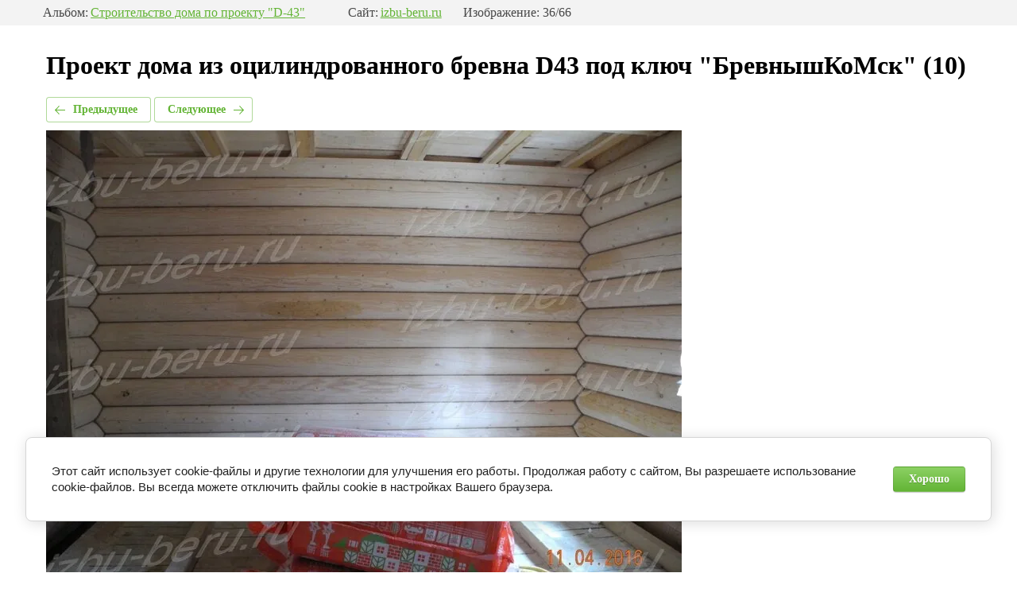

--- FILE ---
content_type: text/html; charset=utf-8
request_url: https://izbu-beru.ru/stroitelstvo-domov-iz-brevna/photo/proekt-byuvet-pod-klyuch-10
body_size: 2798
content:
		
	
	





	






	<!doctype html>
	<html lang="ru">
	<head>
		<meta charset="UTF-8">
		<meta name="robots" content="all"/>
		<title>Проект дома из оцилиндрованного бревна D43 под ключ &quot;БревнышКоМск&quot; (10)</title>
<!-- assets.top -->
<meta property="og:type" content="website">
<meta property="og:url" content="https://izbu-beru.ru/stroitelstvo-domov-iz-brevna/photo/proekt-byuvet-pod-klyuch-10">
<meta name="twitter:card" content="summary">
<!-- /assets.top -->

		<meta http-equiv="Content-Type" content="text/html; charset=UTF-8" />
		<meta name="description" content="Проект дома из оцилиндрованного бревна D43 под ключ &quot;БревнышКоМск&quot; (10)" />
		<meta name="keywords" content="Проект дома из оцилиндрованного бревна D43 под ключ &quot;БревнышКоМск&quot; (10)" />
		<meta name="viewport" content="width=device-width, initial-scale=1.0, maximum-scale=1.0, user-scalable=no">
		<meta name="yandex-verification" content="8879ef750a171c8a" />

            <!-- 46b9544ffa2e5e73c3c971fe2ede35a5 -->
            <script src='/shared/s3/js/lang/ru.js'></script>
            <script src='/shared/s3/js/common.min.js'></script>
        <link rel='stylesheet' type='text/css' href='/shared/s3/css/calendar.css' /><link rel='stylesheet' type='text/css' href='/shared/highslide-4.1.13/highslide.min.css'/>
<script type='text/javascript' src='/shared/highslide-4.1.13/highslide-full.packed.js'></script>
<script type='text/javascript'>
hs.graphicsDir = '/shared/highslide-4.1.13/graphics/';
hs.outlineType = null;
hs.showCredits = false;
hs.lang={cssDirection:'ltr',loadingText:'Загрузка...',loadingTitle:'Кликните чтобы отменить',focusTitle:'Нажмите чтобы перенести вперёд',fullExpandTitle:'Увеличить',fullExpandText:'Полноэкранный',previousText:'Предыдущий',previousTitle:'Назад (стрелка влево)',nextText:'Далее',nextTitle:'Далее (стрелка вправо)',moveTitle:'Передвинуть',moveText:'Передвинуть',closeText:'Закрыть',closeTitle:'Закрыть (Esc)',resizeTitle:'Восстановить размер',playText:'Слайд-шоу',playTitle:'Слайд-шоу (пробел)',pauseText:'Пауза',pauseTitle:'Приостановить слайд-шоу (пробел)',number:'Изображение %1/%2',restoreTitle:'Нажмите чтобы посмотреть картинку, используйте мышь для перетаскивания. Используйте клавиши вперёд и назад'};</script>
<link rel="icon" href="/favicon.jpg" type="image/jpeg">

<link rel='stylesheet' type='text/css' href='/t/images/__csspatch/9/patch.css'/>

<!--s3_require-->
<link rel="stylesheet" href="/g/basestyle/1.0.1/gallery2/gallery2.css" type="text/css"/>
<link rel="stylesheet" href="/g/basestyle/1.0.1/user/user.css" type="text/css"/>
<link rel="stylesheet" href="/g/basestyle/1.0.1/cookie.message/cookie.message.css" type="text/css"/>
<link rel="stylesheet" href="/g/basestyle/1.0.1/gallery2/gallery2.green.css" type="text/css"/>
<script type="text/javascript" src="/g/basestyle/1.0.1/gallery2/gallery2.js" async></script>
<script type="text/javascript" src="/shared/s3/plupload/plupload.all.pack.js"></script>
<link rel="stylesheet" href="/g/basestyle/1.0.1/user/user.green.css" type="text/css"/>
<script type="text/javascript" src="/g/basestyle/1.0.1/user/user.js" async></script>
<link rel="stylesheet" href="/g/basestyle/1.0.1/cookie.message/cookie.message.green.css" type="text/css"/>
<script type="text/javascript" src="/g/basestyle/1.0.1/cookie.message/cookie.message.js" async></script>
<!--/s3_require-->

		<link rel="stylesheet" href="/t/images/site.addons.scss.css">
	</head>
	<body>
		<div class="g-page g-page-gallery2  g-page-gallery2--photo">

		
		
			<div class="g-panel g-panel--fill g-panel--no-rounded g-panel--fixed-top">
	<div class="g-gallery2-info ">
					<div class="g-gallery2-info__item">
				<div class="g-gallery2-info__item-label">Альбом:</div>
				<a href="/stroitelstvo-domov-iz-brevna/album/dom-brevno-pod-klyuch-deshevo" class="g-gallery2-info__item-value">Строительство дома по проекту &quot;D-43&quot;</a>
			</div>
				<div class="g-gallery2-info__item">
			<div class="g-gallery2-info__item-label">Сайт:</div>
			<a href="//izbu-beru.ru" class="g-gallery2-info__item-value">izbu-beru.ru</a>

			<div class="g-gallery2-info__item-label">Изображение: 36/66</div>
		</div>
	</div>
</div>
			<h1>Проект дома из оцилиндрованного бревна D43 под ключ &quot;БревнышКоМск&quot; (10)</h1>
			
										
										
			
			
			<a href="/stroitelstvo-domov-iz-brevna/photo/proekt-byuvet-pod-klyuch-11" class="g-button g-button--invert g-button--arr-left">Предыдущее</a>
			<a href="/stroitelstvo-domov-iz-brevna/photo/proekt-byuvet-pod-klyuch-9" class="g-button g-button--invert g-button--arr-right">Следующее</a>

			
			<div class="g-gallery2-preview ">
	<img src="/thumb/2/OyqLOA00w8pETUpaQHeBgQ/800r600/d/proekt_byuvet_pod_klyuch_10.jpg">
</div>

			
			<a href="/stroitelstvo-domov-iz-brevna/photo/proekt-byuvet-pod-klyuch-11" class="g-gallery2-thumb g-gallery2-thumb--prev">
	<span class="g-gallery2-thumb__image"><img src="/thumb/2/GZMNll3k6N_Y8kPM1hPX0Q/190r170/d/proekt_byuvet_pod_klyuch_11.jpg"></span>
	<span class="g-link g-link--arr-left">Предыдущее</span>
</a>
			
			<a href="/stroitelstvo-domov-iz-brevna/photo/proekt-byuvet-pod-klyuch-9" class="g-gallery2-thumb g-gallery2-thumb--next">
	<span class="g-gallery2-thumb__image"><img src="/thumb/2/RuOl4myq8G0h2APpei1mFg/190r170/d/proekt_byuvet_pod_klyuch_9.jpg"></span>
	<span class="g-link g-link--arr-right">Следующее</span>
</a>
			
			<div class="g-line"><a href="/stroitelstvo-domov-iz-brevna/album/dom-brevno-pod-klyuch-deshevo" class="g-button g-button--invert">Вернуться в галерею</a></div>

				
								</div>

	
<!-- assets.bottom -->
<!-- </noscript></script></style> -->
<script src="/my/s3/js/site.min.js?1769082895" ></script>
<script src="https://cp.onicon.ru/loader/5d91bcf2b887ee87148b4afa.js" data-auto async></script>
<script >/*<![CDATA[*/
var megacounter_key="ddf06ff600b1ff492c73ea8942b0d9d4";
(function(d){
    var s = d.createElement("script");
    s.src = "//counter.megagroup.ru/loader.js?"+new Date().getTime();
    s.async = true;
    d.getElementsByTagName("head")[0].appendChild(s);
})(document);
/*]]>*/</script>


					<!--noindex-->
		<div id="s3-cookie-message" class="s3-cookie-message-wrap">
			<div class="s3-cookie-message">
				<div class="s3-cookie-message__text">
					Этот сайт использует cookie-файлы и другие технологии для улучшения его работы. Продолжая работу с сайтом, Вы разрешаете использование cookie-файлов. Вы всегда можете отключить файлы cookie в настройках Вашего браузера.
				</div>
				<div class="s3-cookie-message__btn">
					<div id="s3-cookie-message__btn" class="g-button">
						Хорошо
					</div>
				</div>
			</div>
		</div>
		<!--/noindex-->
	
<script >/*<![CDATA[*/
$ite.start({"sid":2284899,"vid":2302087,"aid":2720131,"stid":4,"cp":21,"active":true,"domain":"izbu-beru.ru","lang":"ru","trusted":false,"debug":false,"captcha":3});
/*]]>*/</script>
<!-- /assets.bottom -->
</body>
	</html>


--- FILE ---
content_type: text/javascript
request_url: https://counter.megagroup.ru/ddf06ff600b1ff492c73ea8942b0d9d4.js?r=&s=1280*720*24&u=https%3A%2F%2Fizbu-beru.ru%2Fstroitelstvo-domov-iz-brevna%2Fphoto%2Fproekt-byuvet-pod-klyuch-10&t=%D0%9F%D1%80%D0%BE%D0%B5%D0%BA%D1%82%20%D0%B4%D0%BE%D0%BC%D0%B0%20%D0%B8%D0%B7%20%D0%BE%D1%86%D0%B8%D0%BB%D0%B8%D0%BD%D0%B4%D1%80%D0%BE%D0%B2%D0%B0%D0%BD%D0%BD%D0%BE%D0%B3%D0%BE%20%D0%B1%D1%80%D0%B5%D0%B2%D0%BD%D0%B0%20D43%20%D0%BF%D0%BE%D0%B4%20%D0%BA%D0%BB%D1%8E%D1%87%20%22%D0%91%D1%80%D0%B5%D0%B2%D0%BD%D1%8B%D1%88%D0%9A%D0%BE%D0%9C%D1%81%D0%BA%22%20(10)&fv=0,0&en=1&rld=0&fr=0&callback=_sntnl1769161037716&1769161037716
body_size: 96
content:
//:1
_sntnl1769161037716({date:"Fri, 23 Jan 2026 09:37:17 GMT", res:"1"})